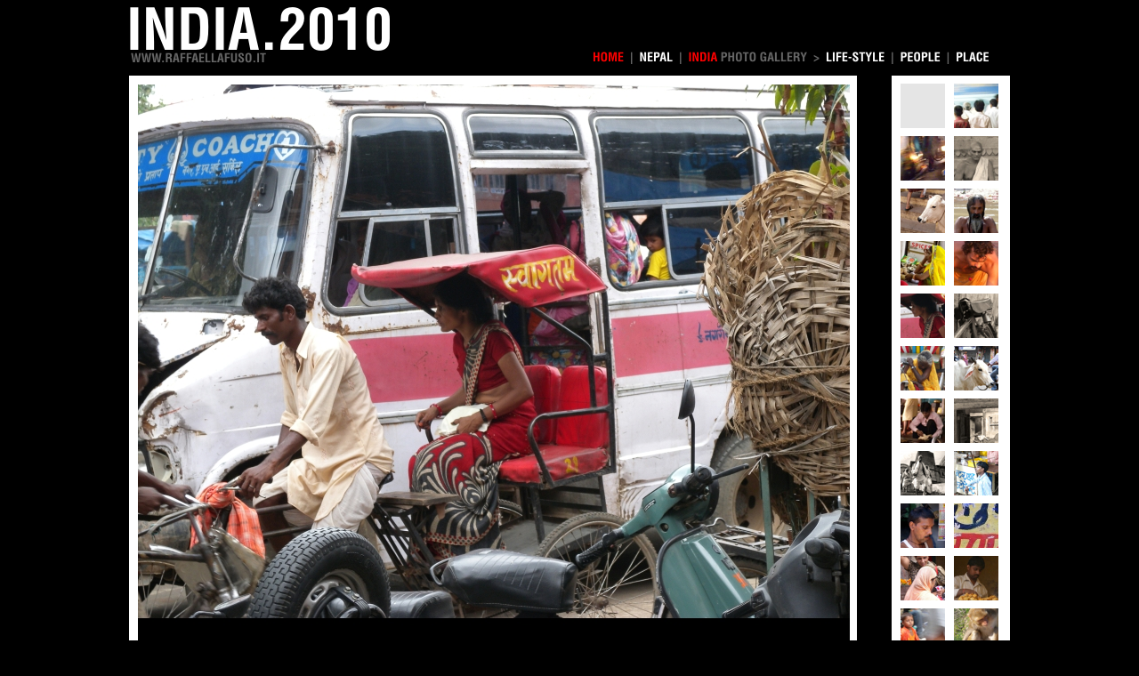

--- FILE ---
content_type: text/html
request_url: http://www.raffaellafuso.it/NEPAL-INDIA/INDIA/g1-india_photo_08.htm
body_size: 5716
content:
<html>
<head>
<meta http-equiv="Content-Language" content="it">
<meta http-equiv="Content-Type" content="text/html; charset=windows-1252">
<link rel="stylesheet" type="text/css" media="screen" href="../style.css">
<title>Nepal-India 2010 - www.raffaellafuso.it</title>
</head>
<body>

<div align="center">

			<table id="struttura" cellspacing="0" cellpadding="0">
				<tr>
				<td>
				<!--TESTATA-->
				<!--webbot bot="Include" U-Include="../inc_testata_india.htm" TAG="BODY" startspan -->
<div id="logo"><a href="../default_india.htm"><img src="../img/titolo_india.jpg"></a></div>
				<div id="navb"><map name="FPMap10_I1">
					<area href="../default.htm" shape="rect" coords="7, 2, 39, 13">
					<area href="../default_nepal.htm" shape="rect" coords="53, 1, 92, 13">
					<area href="../default_india.htm" shape="rect" coords="107, 3, 243, 13">
					<area href="g1-india_photo_00.htm" shape="rect" coords="264, 2, 334, 13">
					<area href="g2-india_photo_00.htm" shape="rect" coords="346, 3, 400, 13">
					<area href="g3-india_photo_00.htm" shape="rect" coords="409, 1, 453, 13">
					</map>
					<img border="0" src="../img/navb_india.jpg" usemap="#FPMap10_I1"></div>
<!--webbot bot="Include" i-checksum="1043" endspan --><p>&nbsp;<!--FINE TESTATA--></td>
				</tr>
				<tr>
					<td>
					<!--CORPO-->
					<table id="struttura-corpo"  cellspacing="0" cellpadding="0">
						<tr>
							<td width="10"  valign="top">
							<img src="../img/spazio.gif" width="10" height="720"></td>
							<td id="colonna-sx" valign="top">
							<img border="0" src="photo/g1-india_photo_08.jpg" width="800" height="700"></td>
							<td width="45" bgcolor="#000000"></td>
							
							<td id="colonna-dx" valign="top">
							<!--GALLERY_THUMB-->
							<!--webbot bot="Include" U-Include="g1_inc_gallery1.htm" TAG="BODY" startspan -->
<table id="gallery-thumb" cellspacing="0" cellpadding="0">
									<tr>
										<td><a href="g1-india_photo_00.htm"><img src="photo/g1_photo_00_thumb.jpg"></a></td>
										<td class="dx"><a href="g1-india_photo_01.htm"><img src="photo/g1-india_photo_01_thumb.jpg"></a></td>
									</tr>
									<tr>
										<td><a href="g1-india_photo_02.htm"><img src="photo/g1-india_photo_02_thumb.jpg"></a></td>
										<td class="dx"><a href="g1-india_photo_03.htm"><img src="photo/g1-india_photo_03_thumb.jpg"></a></td>									</tr>
									<tr>
										<td><a href="g1-india_photo_04.htm"><img src="photo/g1-india_photo_04_thumb.jpg"></a></td>
										<td class="dx"><a href="g1-india_photo_05.htm"><img src="photo/g1-india_photo_05_thumb.jpg"></a></td>											</tr>
									<tr>
										<td><a href="g1-india_photo_06.htm"><img src="photo/g1-india_photo_06_thumb.jpg"></a></td>
										<td class="dx"><a href="g1-india_photo_07.htm"><img src="photo/g1-india_photo_07_thumb.jpg"></a></td>	
								</tr>


									<tr>
										<td>
										<a href="g1-india_photo_08.htm"><img src="photo/g1-india_photo_08_thumb.jpg"></a></td>
										<td class="dx">
										<a href="g1-india_photo_09.htm"><img src="photo/g1-india_photo_09_thumb.jpg"></a></td>
									</tr>


									<tr>
										<td>
										<a href="g1-india_photo_10.htm"><img src="photo/g1-india_photo_10_thumb.jpg"></a></td>
										<td class="dx">
										<a href="g1-india_photo_11.htm"><img src="photo/g1-india_photo_11_thumb.jpg"></a></td>
									</tr>


									<tr>
										<td>
										<a href="g1-india_photo_12.htm"><img src="photo/g1-india_photo_12_thumb.jpg"></a></td>
										<td class="dx">
										<a href="g1-india_photo_13.htm"><img src="photo/g1-india_photo_13_thumb.jpg"></a></td>
									</tr>


									<tr>
										<td>
										<a href="g1-india_photo_14.htm"><img src="photo/g1-india_photo_14_thumb.jpg"></a></td>
										<td class="dx">
										<a href="g1-india_photo_15.htm"><img src="photo/g1-india_photo_15_thumb.jpg"></a></td>
									</tr>


									<tr>
										<td>
										<a href="g1-india_photo_16.htm"><img src="photo/g1-india_photo_16_thumb.jpg"></a></td>
										<td class="dx">
										<a href="g1-india_photo_17.htm"><img src="photo/g1-india_photo_17_thumb.jpg"></a></td>
									</tr>

									<tr>
										<td>
										<a href="g1-india_photo_18.htm"><img src="photo/g1-india_photo_18_thumb.jpg"></a></td>
										<td class="dx">
										<a href="g1-india_photo_19.htm"><img src="photo/g1-india_photo_19_thumb.jpg"></a></td>
									</tr>
									<tr>
										<td>
										<a href="g1-india_photo_20.htm"><img src="photo/g1-india_photo_20_thumb.jpg"></a></td>
										<td class="dx">
										<a href="g1-india_photo_21.htm"><img src="photo/g1-india_photo_21_thumb.jpg"></a></td>
									</tr>
									<tr>
										<td>
										&nbsp;</td>
										<td class="dx">
										&nbsp;</td>
									</tr>
									<tr>
										<td class="navb-gallery" colspan="2">
										Gallery <b>1</b> di
										<a href="g1-india_photo_22.htm"><b>2  ></b></a></td>
									</tr>
					</table>
					<!--webbot bot="Include" i-checksum="10834" endspan --><!--FINE GALLERY_THUMB--></td>
						</tr>
						</table>
						<!--FINE CORPO-->

				</td>
				</tr>
				<tr>
					<td>
					<!--webbot bot="Include" U-Include="../inc_bottom.htm" TAG="BODY" startspan -->
 <table id="bottom"><tr><td>Copyright 2010 - Fuso Raffaella - Tutti i diritti riservati 
	- e-mail: <a href="mailto:raffaella.fuso@yahoo.it">raffaella.fuso@yahoo.it</a> </td></tr></table><!--webbot bot="Include" i-checksum="60232" endspan --></td>
				</tr>
			</table>
	
</div>

</body>

</html>

--- FILE ---
content_type: text/css
request_url: http://www.raffaellafuso.it/NEPAL-INDIA/style.css
body_size: 1064
content:
/* .................... TAG HTM ....................*/
* {
margin: 0;
}
body {
	width: 100%;
	color: #ffffff; 
	background-color: #000000;
	font-family: Arial, Verdana, Helvetica, sans-serif;
	font-size: 100%;
	}
TABLE {
	border: 0px;
	font-size: 9px;
	}

A {color: #ffffff;
	text-decoration: none;
	}
IMG {
	border: 0px;
	}
#struttura {
	width: 990px;
	margin-top: 8px;
}
#logo{
	float: left;
	}
#navb{
	float: right;
	margin-top: 50px;
	}

#struttura-corpo{
	width: 990px;
	background-color: #ffffff;
	margin-top: 10px;
}

#colonna-sx{
	width: 810px;
	padding: 10px 0px 10px 0px;
}
#colonna-dx {
	width: 125px;
	padding: 0px 0px 10px 10px;
}
#gallery-thumb{
	width: 110px;
	text-align: left;
}
.dx {
	text-align: right;
}

#gallery-thumb IMG{
	margin: 9px 0px 0px 0px;
}
.navb-gallery{
	padding: 20px 0px 0px 0px;
	color: #000000;
	text-align: center;
	font-size: 10px;
}
.navb-gallery a{
	color: #CC3300;
}


.sx {
	padding: 10px 0px 0px 0px;
}
}
#bottom {
	padding: 0px 0px 0px 0px;
}